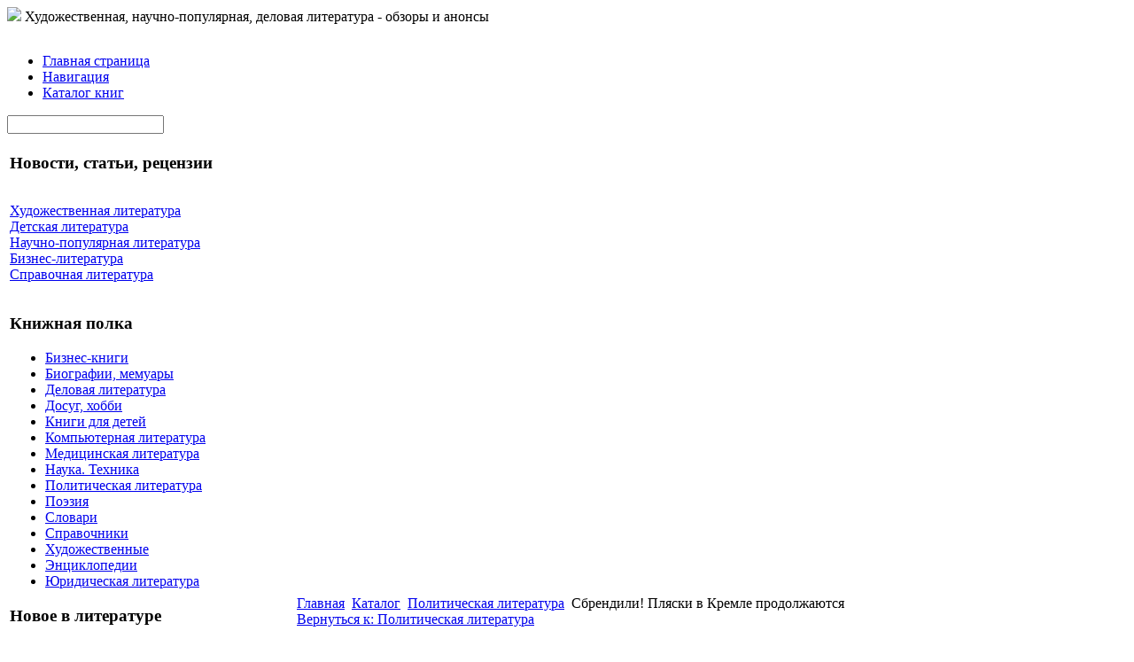

--- FILE ---
content_type: text/html; charset=utf-8
request_url: http://bookzhuk.ru/katalog/politicheskaya-literatura/125431.html
body_size: 9059
content:
<!DOCTYPE html PUBLIC "-//W3C//DTD XHTML 1.0 Transitional//EN" 
"http://www.w3.org/TR/xhtml1/DTD/xhtml1-transitional.dtd">
	<html xmlns="http://www.w3.org/1999/xhtml" xml:lang="ru-ru" lang="ru-ru" >
<head>
  <base href="http://bookzhuk.ru/katalog/politicheskaya-literatura/125431.html" />
  <meta http-equiv="content-type" content="text/html; charset=utf-8" />
  <meta name="keywords" content="Каталог книг, художественная литература, научно-популярная литература, деловая литература, словари, справочники, " />
    <meta name="title" content="Сбрендили! Пляски в Кремле продолжаются" />
  <meta name="description" content="Книга 'Сбрендили! Пляски в Кремле продолжаются' издательства Алгоритм, жанр: ИСТОРИЧЕСКАЯ, ОБЩЕСТВЕННО-ПОЛИТИЧЕСКАЯ, ВОЕННАЯ ЛИТЕРАТУРА НА ДОКУМЕНТАЛЬНОЙ ОСНОВЕ, автор: Владимимр Бушин, серия: Власть в тротиловом" />
  <title>Политическая литература : Сбрендили! Пляски в Кремле продолжаются</title>
  <link href="/katalog/politicheskaya-literatura/125431.html" rel="canonical" />
  <link href="/templates/bookzhuk/favicon.ico" rel="shortcut icon" type="image/vnd.microsoft.icon" />
  <link rel="stylesheet" href="/components/com_virtuemart/assets/css/vmsite-ltr.css" type="text/css" />
  <link rel="stylesheet" href="/components/com_virtuemart/assets/css/facebox.css" type="text/css" />
  <link rel="stylesheet" href="/media/system/css/modal.css" type="text/css" />
  <link rel="stylesheet" href="/components/com_virtuemart/assets/css/jquery.fancybox-1.3.4.css" type="text/css" />
  <link rel="stylesheet" href="/modules/mod_accordion_menu/cache/146/c6c20a6a1ee958db6a2c70de749137d5.css" type="text/css" />
  <link rel="stylesheet" href="/modules/mod_phoca_vm_category/assets/style.css" type="text/css" />
  <link rel="stylesheet" href="/modules/mod_phoca_vm_category/assets/custom.css" type="text/css" />
  <link rel="stylesheet" href="http://bookzhuk.ru/modules/mod_news_pro_gk4/interface/css/style.css" type="text/css" />
  <link rel="stylesheet" href="/cache/mod_universal_ajaxlivesearch_theme/96/style.css" type="text/css" />
  <style type="text/css">

.noscript div#offlajn-accordion-146-1-container dl.level1 dl{
  position: static;
}
.noscript div#offlajn-accordion-146-1-container dl.level1 dd.parent{
  height: auto !important;
  display: block;
  visibility: visible;
}

  </style>
  <script src="//ajax.googleapis.com/ajax/libs/jquery/1.6.4/jquery.min.js" type="text/javascript"></script>
  <script src="/components/com_virtuemart/assets/js/jquery.noConflict.js" type="text/javascript"></script>
  <script src="/components/com_virtuemart/assets/js/vmsite.js" type="text/javascript"></script>
  <script src="/components/com_virtuemart/assets/js/facebox.js" type="text/javascript"></script>
  <script src="/components/com_virtuemart/assets/js/vmprices.js" type="text/javascript"></script>
  <script src="/media/system/js/mootools-core.js" type="text/javascript"></script>
  <script src="/media/system/js/core.js" type="text/javascript"></script>
  <script src="/media/system/js/modal.js" type="text/javascript"></script>
  <script src="/components/com_virtuemart/assets/js/fancybox/jquery.fancybox-1.3.4.pack.js" type="text/javascript"></script>
  <script src="/modules/mod_accordion_menu/cache/146/87251305febeb58b1468ff512cf9f6c0.js" type="text/javascript"></script>
  <script src="/media/system/js/mootools-more.js" type="text/javascript"></script>
  <script src="http://bookzhuk.ru/modules/mod_news_pro_gk4/interface/scripts/engine.js" type="text/javascript"></script>
  <script src="/modules/mod_universal_ajaxlivesearch/engine/dojo.js" type="text/javascript"></script>
  <script src="https://ajax.googleapis.com/ajax/libs/dojo/1.5/dojo/dojo.xd.js" type="text/javascript"></script>
  <script src="/modules/mod_universal_ajaxlivesearch/engine/engine.js" type="text/javascript"></script>
  <script type="text/javascript">
//<![CDATA[ 
vmSiteurl = 'http://bookzhuk.ru/' ;
vmLang = '&amp;lang=ru' ;
Virtuemart.addtocart_popup = '1' ; 
vmCartText = ' %2$s x %1$s добавлен в Вашу корзину.' ;
vmCartError = 'Ошибка обновления корзины' ;
loadingImage = '/components/com_virtuemart/assets/images/facebox/loading.gif' ;
closeImage = '/components/com_virtuemart/assets/images/fancybox/fancy_close.png' ; 
usefancy = false;
//]]>

		window.addEvent('domready', function() {

			SqueezeBox.initialize({});
			SqueezeBox.assign($$('a.modal'), {
				parse: 'rel'
			});
		});
jQuery(document).ready(function() {
	jQuery("a[rel=vm-additional-images]").fancybox({
		"titlePosition" 	: "inside",
		"transitionIn"	:	"elastic",
		"transitionOut"	:	"elastic"
	});
	jQuery(".additional-images .product-image").click(function() {
		jQuery(".main-image img").attr("src",this.src );
		jQuery(".main-image img").attr("alt",this.alt );
		jQuery(".main-image a").attr("href",this.src );
		jQuery(".main-image a").attr("title",this.alt );
	}); 
});

accordionDojo.addOnLoad(accordionDojo, function(){
  var dojo = this;
  dojo.query('.noscript').removeClass('noscript');
  new AccordionMenu({
    node: dojo.byId('offlajn-accordion-146-1'),
    instance: 'offlajn-accordion-146-1',
    classPattern: /off-nav-[0-9]+/,
    mode: 'onclick', 
    interval: '500', 
    level: 1,
    easing:  dojo.fx.easing.cubicInOut,
    accordionmode:  1
  })
});

  dojo.addOnLoad(function(){
      var ajaxSearch = new AJAXSearch({
        node : dojo.byId('offlajn-ajax-search'),
        productsPerPlugin : 3,
        searchRsWidth : 250,
        resultElementHeight : 66,
        minChars : 2,
        searchBoxCaption : 'найти на сайте...',
        noResultsTitle : 'Результаты(0)',
        noResults : 'Ничего не найдено!',
        searchFormUrl : '/index.php',
        enableScroll : '1',
        showIntroText: '1',
        scount: '10',
        stext: 'No results found. Did you mean?',
        moduleId : '96',
        resultAlign : '0',
        targetsearch: '0',
        linktarget: '0',
        keypressWait: '500'
      })
    });
  </script>

<link rel="stylesheet" href="/templates/system/css/system.css" type="text/css" />
<link rel="stylesheet" href="/templates/system/css/general.css" type="text/css" />
<link rel="stylesheet" href="/templates/bookzhuk/css/template.css" type="text/css" />
<meta name='yandex-verification' content='5696f93c694627c2' />
<script type="text/javascript" src="http://bookzhuk.ru/modules/mod_virtuemart_magiczoomplus/core/utils.js"></script><!-- Magic Zoom Plus Joomla 1.7 with VirtueMart 2 module module version v4.4.47 [v1.2.22:v4.0.27] -->
<link type="text/css" href="http://bookzhuk.ru/modules/mod_virtuemart_magiczoomplus/core/magiczoomplus.css" rel="stylesheet" media="screen" />
<script type="text/javascript" src="http://bookzhuk.ru/modules/mod_virtuemart_magiczoomplus/core/magiczoomplus.js"></script>
<script type="text/javascript">
	MagicZoomPlus.options = {
		'expand-speed': 500,
		'restore-speed': -1,
		'expand-effect': 'back',
		'restore-effect': 'linear',
		'expand-align': 'screen',
		'expand-position': 'center',
		'expand-size': 'fit-screen',
		'background-color': '#000000',
		'background-opacity': 30,
		'background-speed': 200,
		'caption-speed': 250,
		'caption-position': 'bottom',
		'caption-height': 300,
		'caption-width': 300,
		'buttons': 'show',
		'buttons-position': 'auto',
		'buttons-display': 'previous, next, close',
		'loading-msg': 'Loading zoom...',
		'loading-opacity': 75,
		'slideshow-effect': 'dissolve',
		'slideshow-speed': 800,
		'z-index': 10001,
		'expand-trigger': 'click',
		'restore-trigger': 'auto',
		'expand-trigger-delay': 200,
		'opacity': 50,
		'zoom-width': 300,
		'zoom-height': 300,
		'zoom-position': 'right',
		'selectors-change': 'click',
		'selectors-mouseover-delay': 60,
		'smoothing-speed': 40,
		'zoom-distance': 15,
		'zoom-fade-in-speed': 200,
		'zoom-fade-out-speed': 200,
		'fps': 25,
		'loading-position-x': -1,
		'loading-position-y': -1,
		'x': -1,
		'y': -1,
		'show-title': false,
		'selectors-effect': 'false',
		'selectors-effect-speed': 400,
		'zoom-align': 'top',
		'zoom-window-effect': 'false',
		'selectors-class': '',
		'hint-text': 'Zoom',
		'hint-opacity': 75,
		'initialize-on': 'load',
		'hint-position': 'tl',
		'right-click': 'false',
		'disable-zoom': false,
		'disable-expand': false,
		'keep-thumbnail': false,
		'show-loading': false,
		'slideshow-loop': false,
		'keyboard': false,
		'keyboard-ctrl': false,
		'drag-mode': false,
		'always-show-zoom': false,
		'smoothing': false,
		'opacity-reverse': false,
		'click-to-activate': false,
		'click-to-deactivate': false,
		'preload-selectors-small': false,
		'preload-selectors-big': false,
		'zoom-fade': false,
		'move-on-click': false,
		'preserve-position': false,
		'fit-zoom-window': false,
		'entire-image': false,
		'hint': false,
		'pan-zoom': false,
		'caption-source': 'span'
	}
</script>
<!-- Magic Zoom Plus Joomla 1.7 with VirtueMart 2 module module version v4.4.47 [v1.2.22:v4.0.27] -->
<link type="text/css" href="http://bookzhuk.ru/modules/mod_virtuemart_magiczoomplus/core/magicscroll.css" rel="stylesheet" media="screen" />
<script type="text/javascript" src="http://bookzhuk.ru/modules/mod_virtuemart_magiczoomplus/core/magicscroll.js"></script>
<script type="text/javascript">MagicScroll.options = {}</script></head>
<body>
<script
    async="async"
    src="//cdn-rtb.sape.ru/rtb-b/js/062/2/21062.js"
    type="text/javascript">
</script>
<div id="SRTB_52850"></div>
<div id="verh">
	<div id="verh-in">
<div id="logotip"><a href="/"><img src="/templates/bookzhuk/images/bookzhuk-logo.png" border="0"></a>
	Художественная, научно-популярная, деловая литература - обзоры и анонсы
	</div>
    	<div class="verh-mod">		<div class="moduletable">
					

<div class="custom"  >
	<p><img src="/images/stories/reading.png" border="0" alt="" /></p></div>
		</div>
	</div>
	</div>
</div>
		<div id="glm">
		<div id="glavnoe-menu">
		<div id="menu1">
<ul class="menu">
<li class="item-101"><a href="/" >Главная страница</a></li><li class="item-118"><a href="/navigatsiya.html" >Навигация</a></li><li class="item-185"><a href="/katalog-knig.html" >Каталог книг</a></li></ul>
</div>
		<div id="srh">          
<div id="offlajn-ajax-search">
  <div class="offlajn-ajax-search-container">
  <form id="search-form" action="/component/search/" method="get" onSubmit="return false;">
    <div class="offlajn-ajax-search-inner">
            <input type="text" name="searchword" id="search-area" value="" autocomplete="off" />
        <input type="hidden" name="option" value="com_search" />
              <div id="search-area-close"></div>
      <div id="ajax-search-button"><div class="magnifier"></div></div>
      <div class="ajax-clear"></div>
    </div>
  </form>
  <div class="ajax-clear"></div>
  </div>
</div>
<div class="ajax-clear"></div>
</div>
		</div>
		</div>
	<div id="pod-verh-mod">
								
					</div>
<div id="osn">
	<script type="text/javascript">
<!--
var _acic={dataProvider:10};(function(){var e=document.createElement("script");e.type="text/javascript";e.async=true;e.src="https://www.acint.net/aci.js";var t=document.getElementsByTagName("script")[0];t.parentNode.insertBefore(e,t)})()
//-->
</script><!--2647640410668--><div id='kqps_2647640410668'></div>    <table>
    <tr>
	<td width="320"><div id="side-mod-left">		<div class="moduletable">
					<h3>Новости, статьи, рецензии</h3>
					<div class="noscript">
<div id="offlajn-accordion-146-1-container">
  <div class="offlajn-accordion-146-1-container-inner">
        <div style="overflow: hidden; position: relative;">
    <dl id="offlajn-accordion-146-1" class="level1">
  <dt class="level1 off-nav-119 notparent   first">
    <span class="inner">
      <a href="/khudozhestvennaya-literatura.html"><span>Художественная литература</span></a>    </span>
  </dt>
  <dd class="level1 off-nav-119 notparent   first">
      </dd>
    <dt class="level1 off-nav-132 notparent  ">
    <span class="inner">
      <a href="/detskaya-literatura.html"><span>Детская литература</span></a>    </span>
  </dt>
  <dd class="level1 off-nav-132 notparent  ">
      </dd>
    <dt class="level1 off-nav-182 notparent  ">
    <span class="inner">
      <a href="/nauchno-populyarnaya-literatura.html"><span>Научно-популярная литература</span></a>    </span>
  </dt>
  <dd class="level1 off-nav-182 notparent  ">
      </dd>
    <dt class="level1 off-nav-183 notparent  ">
    <span class="inner">
      <a href="/biznes-literatura.html"><span>Бизнес-литература</span></a>    </span>
  </dt>
  <dd class="level1 off-nav-183 notparent  ">
      </dd>
    <dt class="level1 off-nav-184 notparent   last">
    <span class="inner">
      <a href="/spravochnaya-literatura.html"><span>Справочная литература</span></a>    </span>
  </dt>
  <dd class="level1 off-nav-184 notparent   last">
      </dd>
  </dl>
    </div>
  </div>
</div></div>
		</div>
			<div class="moduletable">
					<h3>Книжная полка</h3>
					<div id="pvmc-wrap">

<ul id="pvmc-menu">
<div class="blk"><div class="pvmc-submenu-img"><a href="/katalog/biznes-knigi.html" ><img alt="" src="/images/stories/virtuemart/category/resized/biznes-knigi_110x110.jpg" /></a></div><li class="level0"><a  href="/katalog/biznes-knigi.html" >Бизнес-книги</a>
</div></li>
<div class="blk"><div class="pvmc-submenu-img"><a href="/katalog/biografii-memuary.html" ><img alt="" src="/images/stories/virtuemart/category/resized/biografia-mimuaru_110x110.jpg" /></a></div><li class="level0"><a  href="/katalog/biografii-memuary.html" >Биографии, мемуары</a>
</div></li>
<div class="blk"><div class="pvmc-submenu-img"><a href="/katalog/delovaya-literatura.html" ><img alt="" src="/images/stories/virtuemart/category/resized/delovaia-literatura_110x110.jpg" /></a></div><li class="level0"><a  href="/katalog/delovaya-literatura.html" >Деловая литература</a>
</div></li>
<div class="blk"><div class="pvmc-submenu-img"><a href="/katalog/dosug-khobbi.html" ><img alt="" src="/images/stories/virtuemart/category/resized/dosig-hobbi_110x110.jpg" /></a></div><li class="level0"><a  href="/katalog/dosug-khobbi.html" >Досуг, хобби</a>
</div></li>
<div class="blk"><div class="pvmc-submenu-img"><a href="/katalog/knigi-dlya-detej.html" ><img alt="" src="/images/stories/virtuemart/category/resized/knigi-dlia-ditey_110x110.jpg" /></a></div><li class="level0"><a  href="/katalog/knigi-dlya-detej.html" >Книги для детей</a>
</div></li>
<div class="blk"><div class="pvmc-submenu-img"><a href="/katalog/kompyuternaya-literatura.html" ><img alt="" src="/images/stories/virtuemart/category/resized/kompiuternaia-literatura_110x110.png" /></a></div><li class="level0"><a  href="/katalog/kompyuternaya-literatura.html" >Компьютерная литература</a>
</div></li>
<div class="blk"><div class="pvmc-submenu-img"><a href="/katalog/meditsinskaya-literatura.html" ><img alt="" src="/images/stories/virtuemart/category/resized/medicinskaia-literatura_110x110.jpg" /></a></div><li class="level0"><a  href="/katalog/meditsinskaya-literatura.html" >Медицинская литература</a>
</div></li>
<div class="blk"><div class="pvmc-submenu-img"><a href="/katalog/nauka-tekhnika.html" ><img alt="" src="/images/stories/virtuemart/category/resized/nauka-i-tehnika_110x110.jpg" /></a></div><li class="level0"><a  href="/katalog/nauka-tekhnika.html" >Наука. Техника</a>
</div></li>
<div class="blk"><div class="pvmc-submenu-img"><a href="/katalog/politicheskaya-literatura.html" ><img alt="" src="/images/stories/virtuemart/category/resized/politicheskaia-literatira_110x110.jpg" /></a></div><li class="level0"><a  href="/katalog/politicheskaya-literatura.html" >Политическая литература</a>
</div></li>
<div class="blk"><div class="pvmc-submenu-img"><a href="/katalog/poeziya.html" ><img alt="" src="/images/stories/virtuemart/category/resized/poeziia_110x110.jpg" /></a></div><li class="level0"><a  href="/katalog/poeziya.html" >Поэзия</a>
</div></li>
<div class="blk"><div class="pvmc-submenu-img"><a href="/katalog/slovari.html" ><img alt="" src="/images/stories/virtuemart/category/resized/slovariy_110x110.jpg" /></a></div><li class="level0"><a  href="/katalog/slovari.html" >Словари</a>
</div></li>
<div class="blk"><div class="pvmc-submenu-img"><a href="/katalog/spravochniki.html" ><img alt="" src="/images/stories/virtuemart/category/resized/spravochniki_110x110.jpg" /></a></div><li class="level0"><a  href="/katalog/spravochniki.html" >Справочники</a>
</div></li>
<div class="blk"><div class="pvmc-submenu-img"><a href="/katalog/khudozhestvennye.html" ><img alt="" src="/images/stories/virtuemart/category/resized/hudozhestvennie_110x110.jpg" /></a></div><li class="level0"><a  href="/katalog/khudozhestvennye.html" >Художественные</a>
</div></li>
<div class="blk"><div class="pvmc-submenu-img"><a href="/katalog/entsiklopedii.html" ><img alt="" src="/images/stories/virtuemart/category/resized/enciklopedii_110x110.jpg" /></a></div><li class="level0"><a  href="/katalog/entsiklopedii.html" >Энциклопедии</a>
</div></li>
<div class="blk"><div class="pvmc-submenu-img"><a href="/katalog/yuridicheskaya-literatura.html" ><img alt="" src="/images/stories/virtuemart/category/resized/uridicheskaya_literatura_110x110.jpg" /></a></div><li class="level0"><a  href="/katalog/yuridicheskaya-literatura.html" >Юридическая литература</a>
</div></li>
</ul>

</div><div style="margin-bottom: 10px;clear:both;"> </div>      
		</div>
			<div class="moduletable">
					<h3>Новое в литературе</h3>
						<div class="nspMain nspFs100" id="nsp-nsp_176" style="width:100%;">
					<div class="nspArts bottom" style="width:100%;">
								
														<div class="nspArt" style="width:100%!important;"><div style="padding:0 5px 5px 0"><h4 class="nspHeader tleft fnone"><a href="/khudozhestvennaya-literatura/prezentatsiya-novoj-knigi-nika-perumova-v-moskve.html" title="Презентация новой книги Ника Перумова в Москве">Презентация новой книги Ника Перумова в Москве</a></h4><a href="/khudozhestvennaya-literatura/prezentatsiya-novoj-knigi-nika-perumova-v-moskve.html" class="nspImageWrapper tleft fleft" style="margin:6px 4px 0 0;"><img class="nspImage tleft fleft" src="/images/stories/gibel bogov.jpg" alt="Презентация новой книги Ника Перумова в Москве" style="width:72px;height:100px;"  /></a><p class="nspText tleft fleft">Новое литературное событие, которое стоит внимания читателей. Выходит в свет новая книга писателя-фантаста (хотя творчество этого автора вряд ли можно...</p><p class="nspInfo  tleft fleft"></p><a class="readon  fright" href="/khudozhestvennaya-literatura/prezentatsiya-novoj-knigi-nika-perumova-v-moskve.html">Подробнее&#160;&#187;</a></div></div>
														<div class="nspArt" style="width:100%!important;"><div style="padding:0 5px 5px 0"><h4 class="nspHeader tleft fnone"><a href="/detskaya-literatura/s-dnem-rozhdeniya-vinni-pukh.html" title="С днем рождения, Винни-Пух!">С днем рождения, Винни-Пух!</a></h4><a href="/detskaya-literatura/s-dnem-rozhdeniya-vinni-pukh.html" class="nspImageWrapper tleft fleft" style="margin:6px 4px 0 0;"><img class="nspImage tleft fleft" src="/images/stories/vinni.jpg" alt="С днем рождения, Винни-Пух!" style="width:72px;height:100px;"  /></a><p class="nspText tleft fleft">Смешной, забавный, неуклюжий, озорной, веселый, милый - эпитетов, которые подойдут герою одного из самых популярных детских романов плюшевому медвежонку Винни...</p><p class="nspInfo  tleft fleft"></p><a class="readon  fright" href="/detskaya-literatura/s-dnem-rozhdeniya-vinni-pukh.html">Подробнее&#160;&#187;</a></div></div>
														<div class="nspArt" style="width:100%!important;"><div style="padding:0 5px 5px 0"><h4 class="nspHeader tleft fnone"><a href="/nauchno-populyarnaya-literatura/yazyk-tretego-rejkha-zapisnaya-knizhka-filologa-viktora-klemperera.html" title="&quot;Язык Третьего рейха. Записная книжка филолога&quot; Виктора Клемперера">&quot;Язык Третьего рейха. Записная книжка филолога&quot; Виктора Клемперера</a></h4><a href="/nauchno-populyarnaya-literatura/yazyk-tretego-rejkha-zapisnaya-knizhka-filologa-viktora-klemperera.html" class="nspImageWrapper tleft fleft" style="margin:6px 4px 0 0;"><img class="nspImage tleft fleft" src="/images/stories/tritiy reyh.jpg" alt="&amp;quot;Язык Третьего рейха. Записная книжка филолога&amp;quot; Виктора Клемперера" style="width:72px;height:100px;"  /></a><p class="nspText tleft fleft">О нацистском режиме Германии написано и издано достаточно большое количество трудов. Книга же Виктора Клемперера выделяется на фоне остальных.Живя в...</p><p class="nspInfo  tleft fleft"></p><a class="readon  fright" href="/nauchno-populyarnaya-literatura/yazyk-tretego-rejkha-zapisnaya-knizhka-filologa-viktora-klemperera.html">Подробнее&#160;&#187;</a></div></div>
					
			</div>
					</div>

<script type="text/javascript">
//<![CDATA[
try {$Gavick;}catch(e){$Gavick = {};};
$Gavick["nsp-nsp_176"] = {
	"animation_speed": 400,
	"animation_interval": 5000,
	"animation_function": Fx.Transitions.Expo.easeIn,
	"news_column": 1,
	"news_rows": 3,
	"links_columns_amount": 0,
	"links_amount": 0,
	"counter_text": '<strong>Страница:</strong>'
};
//]]>
</script>			</div>
	
	</div>
	</td>
	<td>
		<div id="seredina">
		<div id="krochki">
<div class="breadcrumbs">
<a href="/" class="pathway">Главная</a> <img src="/media/system/images/arrow.png" alt=""  /> <a href="/katalog.html" class="pathway">Каталог</a> <img src="/media/system/images/arrow.png" alt=""  /> <a href="/katalog/politicheskaya-literatura.html" class="pathway">Политическая литература</a> <img src="/media/system/images/arrow.png" alt=""  /> <span>Сбрендили! Пляски в Кремле продолжаются</span></div>
</div>
		<div></div>
    	
<div id="system-message-container">
</div>
    	
<div class="productdetails-view productdetails">

    
		<div class="back-to-category">
    	<a href="/katalog/politicheskaya-literatura.html" class="product-details" title="Политическая литература">Вернуться к: Политическая литература</a>
	</div>

        <h1>Сбрендили! Пляски в Кремле продолжаются</h1>
    
    
    
    
    
    <div>
	<div class="width60 floatleft">
<div class="main-image">

	<script type="text/javascript">MagicScroll.extraOptions.MagicToolboxSelectors12543 = {'direction':'right'};</script> <!-- Begin magiczoomplus --> <div class="MagicToolboxContainer" style="width: 200px">     <a style="margin:0 auto;" class="MagicZoomPlus" id="MagicZoomPlusImage12543" href="http://bookzhuk.ru/images/stories/virtuemart/product/pic_53f858280f8bc.jpg" rel="zoom-width:250;zoom-height:250;keep-thumbnail:true;opacity-reverse:true;zoom-fade:true;smoothing:true;pan-zoom:true;preload-selectors-small:true;preload-selectors-big:true;selectors-change:click;"><img src="http://bookzhuk.ru/images/stories/virtuemart/product/resized/magictoolbox_cache/5101ee6c70a1d7e646f8f1c67cbd3f81/1/2/12543/thumb200x200/a86b663c10ad8ca1aae32a89482acc70.jpg" alt="" /></a>              <div id="MagicToolboxSelectors12543" class="MagicToolboxSelectorsContainer" style="margin-top: 5px">         <a style="margin-bottom: 1px; margin-right: 1px" href="http://bookzhuk.ru/images/stories/virtuemart/product/pic_53f858280f8bc.jpg" rel="zoom-id: MagicZoomPlusImage12543;caption-source: a:title;zoom-width:250;zoom-height:250;keep-thumbnail:true;opacity-reverse:true;zoom-fade:true;smoothing:true;pan-zoom:true;preload-selectors-small:true;preload-selectors-big:true;selectors-change:click;;" rev="http://bookzhuk.ru/images/stories/virtuemart/product/resized/magictoolbox_cache/5101ee6c70a1d7e646f8f1c67cbd3f81/1/2/12543/thumb200x200/a86b663c10ad8ca1aae32a89482acc70.jpg"><img src="http://bookzhuk.ru/images/stories/virtuemart/product/resized/magictoolbox_cache/5101ee6c70a1d7e646f8f1c67cbd3f81/1/2/12543/selector50x50/a86b663c10ad8ca1aae32a89482acc70.jpg" alt="" /></a>        <div style="clear: both"></div>     </div>                  <div>             </div>     </div> <!-- End magiczoomplus --> <span class="vm-img-desc">pic_53f858280f8bc.jpg</span>
	 <div class="clear"></div>
</div>
	</div>

	<div class="width40 floatright">
	    <div class="spacer-buy-area">

		
		<div class="product-price" id="productPrice12543">
	<strong></strong><span class="price-crossed" ></span></div>

		
<div class="addtocart-area">

	<form method="post" class="product js-recalculate" action="/katalog.html">
		<input name="quantity" type="hidden" value="1" />
				<input type="hidden" name="option" value="com_virtuemart"/>

	</form>
	<div class="clear"></div>
</div>

		

		
	    </div>
	</div>
	<div class="clear"></div>
    </div>

	
	        <div class="product-description">
	    	<span class="title">Описание</span>
	Книга 'Сбрендили! Пляски в Кремле продолжаются' издательства Алгоритм, жанр: ИСТОРИЧЕСКАЯ, ОБЩЕСТВЕННО-ПОЛИТИЧЕСКАЯ, ВОЕННАЯ ЛИТЕРАТУРА НА ДОКУМЕНТАЛЬНОЙ ОСНОВЕ, автор: Владимимр Бушин, серия: Власть в тротиловом эквиваленте, 224 стр., 84x108/32, переплет: 7БЦ, Русский, ISBN: 978-5-4438-0018-9        </div>
	
    

</div>
<noindex><script type="text/javascript" src="//yandex.st/share/share.js" charset="utf-8"></script>
<div class="yashare-auto-init" data-yashareL10n="ru" data-yashareType="none" data-yashareQuickServices="yaru,vkontakte,facebook,twitter,odnoklassniki,moimir,lj,moikrug,gplus"></div> </noindex>
    	<div></div>
    	</div>
    	</div>
    	</td>

	</td>
		</tr>
		</table>
		<div id="pod-mod">
		<div class="pod-left"></div>
		<div class="pod-center"></div>
    	<div class="pod-right"></div>
</div>
<div class="clr"></div>
</div>
		<div id="nis">
	<div id="nis-in">
			<table>
			<tr>
			<td width="245px">		<div class="moduletable">
					<h3>Свежие новости</h3>
					<ul class="latestnews">
	<li>
		<a href="/spravochnaya-literatura/spravochniki-klassifikatsiya.html">
			Справочники. Классификация</a>
	</li>
	<li>
		<a href="/spravochnaya-literatura/vse-o-slovaryakh.html">
			Все о словарях</a>
	</li>
	<li>
		<a href="/spravochnaya-literatura/kakimi-byvayut-entsiklopedii.html">
			Какими бывают энциклопедии</a>
	</li>
	<li>
		<a href="/biznes-literatura/5-tolkovykh-knig-dlya-hr-menedzhera.html">
			5 толковых книг для HR-менеджера</a>
	</li>
	<li>
		<a href="/biznes-literatura/novaya-kniga-o-twitter.html">
			Новая книга о Twitter</a>
	</li>
</ul>
		</div>
	</td>
			<td width="245px">		<div class="moduletable">
					<h3>Популярные статьи</h3>
					<ul class="mostread">
	<li>
		<a href="/khudozhestvennaya-literatura/prezentatsiya-novoj-knigi-nika-perumova-v-moskve.html">
			Презентация новой книги Ника Перумова в Москве</a>
	</li>
	<li>
		<a href="/spravochnaya-literatura/kakimi-byvayut-entsiklopedii.html">
			Какими бывают энциклопедии</a>
	</li>
	<li>
		<a href="/biznes-literatura/5-tolkovykh-knig-dlya-hr-menedzhera.html">
			5 толковых книг для HR-менеджера</a>
	</li>
	<li>
		<a href="/detskaya-literatura/s-dnem-rozhdeniya-vinni-pukh.html">
			С днем рождения, Винни-Пух!</a>
	</li>
	<li>
		<a href="/spravochnaya-literatura/vse-o-slovaryakh.html">
			Все о словарях</a>
	</li>
</ul>
		</div>
	</td>
			<td width="490px">		<div class="moduletable">
					

<div class="custom"  >
	<p><img src="/images/stories/kniga-nis.png" border="0" alt="" /></p></div>
		</div>
	</td>
			</tr>
			</table>
			<div id="copy">Copyright &copy; Каталог книг: художественная, научно-популярная, деловая литература, словари и справочники.
		</br>
    <noindex><!--LiveInternet counter--><script type="text/javascript"><!--
document.write("<a href='http://www.liveinternet.ru/click' "+
"target=_blank><img src='//counter.yadro.ru/hit?t26.15;r"+
escape(document.referrer)+((typeof(screen)=="undefined")?"":
";s"+screen.width+"*"+screen.height+"*"+(screen.colorDepth?
screen.colorDepth:screen.pixelDepth))+";u"+escape(document.URL)+
";"+Math.random()+
"' alt='' title='LiveInternet: показано число посетителей за"+
" сегодня' "+
"border='0' width='88' height='15'><\/a>")
//--></script><!--/LiveInternet--></noindex>
</br>

	</div>
		</div>
</div>
</body>

</html>